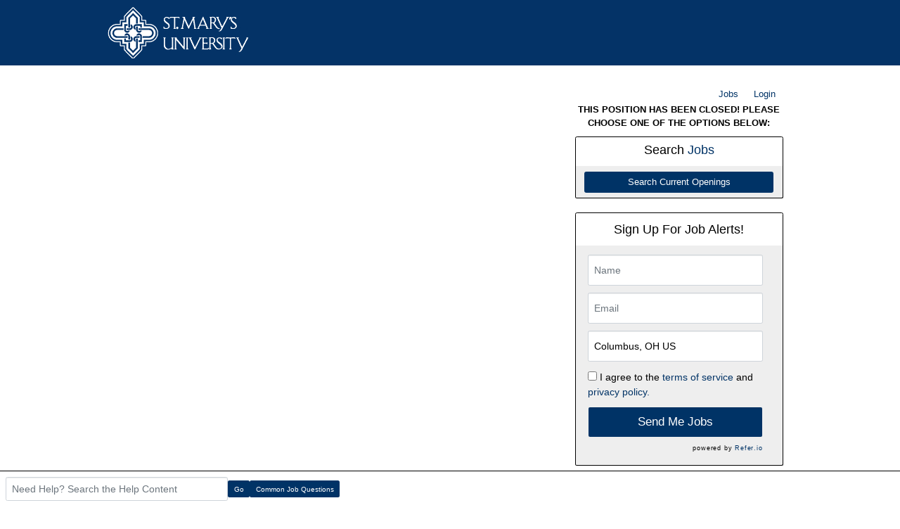

--- FILE ---
content_type: text/javascript
request_url: https://stmarytx.applicantpro.com/js/web-components/CtaChatBubbleSqSelect-a93accf1.js
body_size: -300
content:
import { c as t } from "./CtaChatBubble-3230c99d.js";
const a = {
  ...t,
  text: "",
  required: !0,
  options: () => []
};
export {
  a as c
};
